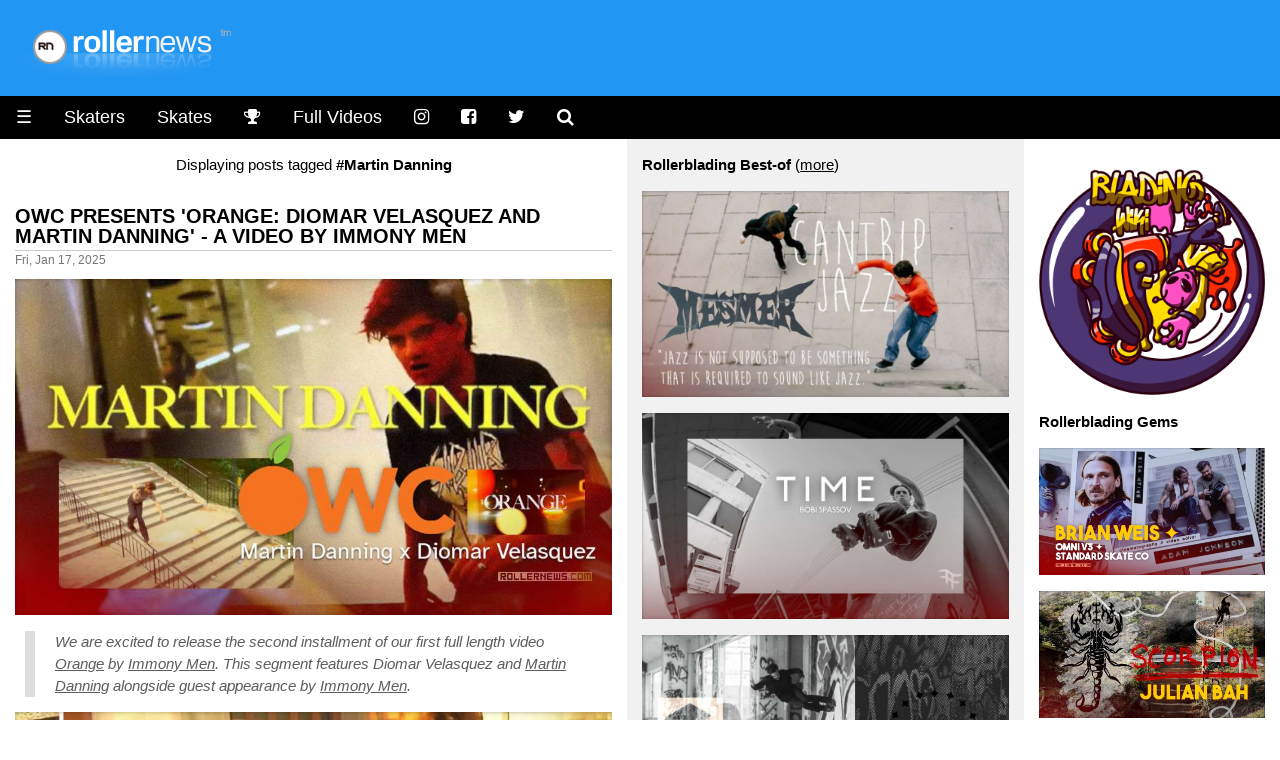

--- FILE ---
content_type: text/html
request_url: https://www.rollernews.com/tags/martin-danning/
body_size: 11147
content:
<!DOCTYPE html>

<html class="no-js" lang="en-US" prefix="og: http://ogp.me/ns# fb: http://ogp.me/ns/fb#">

<head>
	<meta charset="utf-8">

	<meta name="viewport" content="width=device-width, initial-scale=1.0">
<meta name="HandheldFriendly" content="True">
<meta name="robots" content="index,follow">

<link rel="shortcut icon" href="/favicon.ico" type="image/x-icon" />                                                                                       
<link rel="apple-touch-icon" href="/apple-touch-icon.png" />  



<meta name="keywords" content="roller, rollerblade, rollerblading, skate, skater, skating, extreme, stunt, freestyle, urban, inline, video">


<meta property="og:type" content="article"/>

<meta property="og:title" content="Martin Danning - rollernews.com"/>
<meta property="og:site_name" content="Rollernews.com – your online source for Rollerblading Media"/>
<meta property="og:image" content="https://www.rollernews.com/img/2017/01/default-image.jpg" />
<meta property="og:image:type" content="image/jpeg" />
<meta property="og:url" content="https://www.rollernews.com/tags/martin-danning/">
<meta property="og:locale" content="en_US">
<meta property="article:published_time" content="2025-01-17"/>
<meta property="article:modified_time" content="2025-01-17"/>



<meta property="article:tag" content="roller">
<meta property="article:tag" content="roller news">
<meta property="article:tag" content="rollerblade">
<meta property="article:tag" content="rollerblading">
<meta property="article:tag" content="rollerskate">
<meta property="article:tag" content="rollerskating">
<meta property="article:tag" content="skate">
<meta property="article:tag" content="skater">
<meta property="article:tag" content="skating">
<meta property="article:tag" content="extreme">
<meta property="article:tag" content="inline">
<meta property="article:tag" content="stunt">
<meta property="article:tag" content="urban">


<meta name="twitter:card" content="summary_large_image">
<meta name="twitter:site" content="@rollernews">
<meta name="twitter:title" content="Martin Danning - rollernews.com">
<meta name="twitter:creator" content="@rollernews">

<meta name="twitter:image:src" content="https://www.rollernews.com/img/2017/01/default-image.jpg">
<meta name="twitter:domain" content="rollernews.com">


	<base href="https://www.rollernews.com/">
	<title>#Martin Danning - Rollernews.com</title>
	<link rel="canonical" href="https://www.rollernews.com/tags/martin-danning/">
	<link href="/tags/martin-danning/index.xml" rel="alternate" type="application/rss+xml" title="Rollernews.com - your online source for Rollerblading Media" />

	<link rel="stylesheet" href="/css/w3.css">
<link rel="stylesheet" href="/css/rn.css">
<link rel="stylesheet" href="/css/font-awesome.min.css">
<link rel="stylesheet" href="/css/magnific-popup.css">
<script async src="https://pagead2.googlesyndication.com/pagead/js/adsbygoogle.js?client=ca-pub-4946068800885641"
     crossorigin="anonymous"></script>


<script type="text/javascript" >
   (function(m,e,t,r,i,k,a){m[i]=m[i]||function(){(m[i].a=m[i].a||[]).push(arguments)};
   m[i].l=1*new Date();
   for (var j = 0; j < document.scripts.length; j++) {if (document.scripts[j].src === r) { return; }}
   k=e.createElement(t),a=e.getElementsByTagName(t)[0],k.async=1,k.src=r,a.parentNode.insertBefore(k,a)})
   (window, document, "script", "https://mc.yandex.ru/metrika/tag.js", "ym");

   ym(95676169, "init", {
        clickmap:true,
        trackLinks:true,
        accurateTrackBounce:true,
        webvisor:true
   });
</script>
<noscript><div><img src="https://mc.yandex.ru/watch/95676169" style="position:absolute; left:-9999px;" alt="" /></div></noscript>



</head>


<body lang="en">

<div class="header w3-blue">
	<a href="https://www.rollernews.com/"><img src="images/logo.png"></a>
</div>

	<ul class="w3-navbar w3-large w3-black w3-left-align">
	<li class="w3-black w3-opennav w3-left">
		<a href="javascript:void(0);" onclick="myFunction()">&#9776;</a>
	</li>
	<li class="w3-hide-small"><a href="/skaters/">Skaters</a></li>
	<li class="w3-hide-small"><a href="/tags/skates/">Skates</a></li>
	<li class="w3-hide-small"><a href="/contests/" title="Instagram"><i class="fa fa-trophy"></i></a></li>
	<li class="w3-hide-small"><a href="/tags/full-videos/">Full Videos</a></li>
	<li class="w3-hide-small"><a href="https://www.instagram.com/rollernewsgram/" title="Instagram"><i class="fa fa-instagram"></i></a></li>
	<li class="w3-hide-small"><a href="https://www.facebook.com/rollernews" title="Facebook"><i class="fa fa-facebook-square"></i></a></li>
	<li class="w3-hide-small"><a href="https://twitter.com/rollernews" title="Twitter"><i class="fa fa-twitter"></i></a></li>
	<li class="w3-hide-small"><a href="#" onclick="document.getElementById('id01').style.display='block'" title="Search"><i class="fa fa-search" aria-hidden="true"></i></a></li>


<div id="id01" class="w3-modal">
	<div class="w3-modal-content w3-card-4">
		<header class="w3-container w3-teal"> 
			<span onclick="document.getElementById('id01').style.display='none'" 
		          class="w3-button w3-display-topright">&times;</span>
	        </header>

		<div class="w3-container">

			<p><iframe src="https://duckduckgo.com/search.html?width=300&duck=yes&site=rollernews.com&prefill=Search Rollernews.com&focus=yes" style="overflow:hidden;margin:0;padding:0;width:433px;height:60px;" frameborder="0"></iframe></p>
		</div>

		<footer class="w3-container w3-black">
			<p style="text-align: right;"><small>Powered by <a href="https://duckduckgo.com/">Duckduckgo.</a></small></p>
	        </footer>
	</div>
</div>

<script>
	
	var modal = document.getElementById('id01');
	
	window.onclick = function(event) {
		if (event.target == modal) {
			modal.style.display = "none";
					      }
						}
</script>

</ul>

<div id="demo" class="w3-hide">
	<ul class="w3-navbar w3-left-align w3-large w3-black">
	  <li class="w3-hide-medium w3-hide-large"><a href="/skaters/">Skaters</a></li>
	  <li class="w3-hide-medium w3-hide-large"><a href="/tags/skates/">Skates</a></li>
	  <li class="w3-hide-medium w3-hide-large"><a href="/tags/full-videos/">Full Videos</a></li>
		<li><a href="/tags/product-releases/">Product Releases</a></li>
		<li><a href="/tags/vod/">VOD</a></li>
		<li><a href="/tags/photos/">Photos</a></li>
		<li><a href="/tags/contests/">Contests</a></li>
		<li><a href="/tags/interviews/">Interviews</a></li>
  	<li class="w3-hide-small"><a href="/send-a-news/">Send a news</a></li>
		<li class="w3-hide-medium w3-hide-large"><a href="/send-a-news/">Send a news</a></li>
		<li class="w3-hide-medium w3-hide-large"><a href="/social-media/">Social Media</a></li>
		<li><a href="/about/">Contact / About</a></li>
	</ul>
</div>


<div class="w3-row">

	<div class="col-news w3-container ">

<center>Displaying posts tagged <strong>#Martin Danning</strong></center>



		
					

		<h4><a href="https://www.rollernews.com/2025/01/17/orange-diomar-velasquez-and-martin-danning/" rel="bookmark">OWC presents &#39;Orange: Diomar Velasquez and Martin Danning&#39; - A video by Immony Men</a></h4>
		<div class="meta">Fri, Jan 17, 2025</div>
	
		<div class="entry">
		<div><img src="https://www.rollernews.com/img/2025/01/2025-01-17-orange-diomar-velasquez-and-martin-danning-942483536.jpg" alt="OWC presents &#39;Orange: Diomar Velasquez and Martin Danning&#39; - A video by Immony Men" title="OWC presents &#39;Orange: Diomar Velasquez and Martin Danning&#39; - A video by Immony Men" /></div>
<blockquote>
<p><em>We are excited to release the second installment of our first full length video <a href="/tags/orange-owc">Orange</a> by <a href="/tags/immony-men">Immony Men</a>. This segment features Diomar Velasquez and <a href="/tags/martin-danning">Martin Danning</a> alongside guest appearance by <a href="/tags/immony-men">Immony Men</a>.</em></p></blockquote>
<div><a class="video" href="https://www.youtube.com/watch?v=idZFAE03ZwY" target="_blank" rel="nofollow"><img src="https://www.rollernews.com/img/2025/01/2025-01-17-orange-diomar-velasquez-and-martin-danning-942483536-play.jpg" alt="OWC presents &#39;Orange: Diomar Velasquez and Martin Danning&#39; - A video by Immony Men" title="OWC presents &#39;Orange: Diomar Velasquez and Martin Danning&#39; - A video by Immony Men" /></a></div>
<p><a href="/tags/orange-owc">Orange</a> by <a href="/tags/orange-wheel-company">Orange Wheel Company</a> (OWC) - <strong>More Sections:</strong>
<a href="/2025/01/12/owc-presents-orange-geoff-phillip-and-tad-tregeagle/">Geoff Phillip and Tad Tregeagle</a> |
<a href="/2025/01/17/orange-diomar-velasquez-and-martin-danning/">Diomar Velasquez and Martin Danning</a>. <em>More to come soon.</em></p>

		</div>

		<div class="w3-center w3-padding-16">

    Follow RN on <span class="w3-tag w3-round w3-green"><i class="fa fa-whatsapp"></i> <a href="https://whatsapp.com/channel/0029VaDjvMYBA1ev0xyEpQ3H" title="Rollernews on Whatsapp" target="_blank" rel="nofollow">Whatsapp</a></span> <span class="w3-tag w3-round w3-red"><i class="fa fa-instagram"></i> <a href="https://www.instagram.com/rollernewsgram/" title="Rollernews Instagram" target="_blank" rel="nofollow">Instagram</a></span> &

    share on <span class="w3-tag w3-indigo w3-round"><i class="fa fa-facebook-square"></i> <a href="http://www.facebook.com/sharer.php?u=https%3a%2f%2fwww.rollernews.com%2f2025%2f01%2f17%2forange-diomar-velasquez-and-martin-danning%2f" title="Facebook" target="_blank" rel="nofollow">Facebook</a></span>

    <span class="w3-tag w3-blue w3-round"><i class="fa fa-twitter"></i> <a href="http://twitter.com/intent/tweet?url=https%3a%2f%2fwww.rollernews.com%2f2025%2f01%2f17%2forange-diomar-velasquez-and-martin-danning%2f&via=rollernews&text=OWC%20presents%20%27Orange%3a%20Diomar%20Velasquez%20and%20Martin%20Danning%27%20-%20A%20video%20by%20Immony%20Men" title="Twitter" target="_blank" rel="nofollow">Twitter</a></span>

    </div>

		<div class="postmetadata w3-center w3-text-gray ">
			
				<span class="w3-hover-text-black"><i class="fa fa-tag" aria-hidden="true"></i> <a href="https://www.rollernews.com//tags/orange-wheel-company">Orange Wheel Company</a></span>
			
				<span class="w3-hover-text-black"><i class="fa fa-tag" aria-hidden="true"></i> <a href="https://www.rollernews.com//tags/orange-owc">Orange OWC</a></span>
			
				<span class="w3-hover-text-black"><i class="fa fa-tag" aria-hidden="true"></i> <a href="https://www.rollernews.com//tags/martin-danning">Martin Danning</a></span>
			
				<span class="w3-hover-text-black"><i class="fa fa-tag" aria-hidden="true"></i> <a href="https://www.rollernews.com//tags/immony-men">Immony Men</a></span>
			
				<span class="w3-hover-text-black"><i class="fa fa-tag" aria-hidden="true"></i> <a href="https://www.rollernews.com//tags/best-of">Best-of</a></span>
			

			<div class="w3-center w3-text-gray w3-hover-text-black"><i class="fa fa-link" aria-hidden="true"></i>
 <a href="https://www.rollernews.com/2025/01/17/orange-diomar-velasquez-and-martin-danning/" title="OWC presents &#39;Orange: Diomar Velasquez and Martin Danning&#39; - A video by Immony Men">Permanent link to this post</a>.</div>
		</div>


		
					

		<h4><a href="https://www.rollernews.com/2025/01/07/owc-orange-trailer/" rel="bookmark">&#39;Orange&#39; - Trailer | Orange Wheel Company - with Mathieu Ledoux, Martin Danning, Geoff Phillip &amp; more</a></h4>
		<div class="meta">Thu, Jan 2, 2025</div>
	
		<div class="entry">
		<div><img src="https://www.rollernews.com/img/2025/01/2025-01-07-owc-orange-trailer-436814924.jpg" alt="&#39;Orange&#39; - Trailer | Orange Wheel Company - with Mathieu Ledoux, Martin Danning, Geoff Phillip &amp; more" title="&#39;Orange&#39; - Trailer | Orange Wheel Company - with Mathieu Ledoux, Martin Danning, Geoff Phillip &amp; more" /></div>
<blockquote>
<p><em>We are excited to release our first full length video “Orange” by <a href="/tags/immony-men">Immony Men</a> on January 10th, 2025. <strong>Starring:</strong>
<a href="/tags/geoff-phillip">Geoff Phillip</a>,
<a href="/tags/tad-tregeagle">Tad Tregeagle</a>,
Diomar Velasquez,
<a href="/tags/martin-danning">Martin Danning</a>,
<a href="/tags/mathieu-ledoux">Mathieu Ledoux</a> &amp;
<a href="/tags/charles-nantel">Charles Nantel</a>.</em></p></blockquote>
<div><a class="video" href="https://www.youtube.com/watch?v=0E-UKr52Cs4" target="_blank" rel="nofollow"><img src="https://www.rollernews.com/img/2025/01/2025-01-07-owc-orange-trailer-436814924-play.jpg" alt="&#39;Orange&#39; - Trailer | Orange Wheel Company - with Mathieu Ledoux, Martin Danning, Geoff Phillip &amp; more" title="&#39;Orange&#39; - Trailer | Orange Wheel Company - with Mathieu Ledoux, Martin Danning, Geoff Phillip &amp; more" /></a></div>

		</div>

		<div class="w3-center w3-padding-16">

    Follow RN on <span class="w3-tag w3-round w3-green"><i class="fa fa-whatsapp"></i> <a href="https://whatsapp.com/channel/0029VaDjvMYBA1ev0xyEpQ3H" title="Rollernews on Whatsapp" target="_blank" rel="nofollow">Whatsapp</a></span> <span class="w3-tag w3-round w3-red"><i class="fa fa-instagram"></i> <a href="https://www.instagram.com/rollernewsgram/" title="Rollernews Instagram" target="_blank" rel="nofollow">Instagram</a></span> &

    share on <span class="w3-tag w3-indigo w3-round"><i class="fa fa-facebook-square"></i> <a href="http://www.facebook.com/sharer.php?u=https%3a%2f%2fwww.rollernews.com%2f2025%2f01%2f07%2fowc-orange-trailer%2f" title="Facebook" target="_blank" rel="nofollow">Facebook</a></span>

    <span class="w3-tag w3-blue w3-round"><i class="fa fa-twitter"></i> <a href="http://twitter.com/intent/tweet?url=https%3a%2f%2fwww.rollernews.com%2f2025%2f01%2f07%2fowc-orange-trailer%2f&via=rollernews&text=%27Orange%27%20-%20Trailer%20%7c%20Orange%20Wheel%20Company%20-%20with%20Mathieu%20Ledoux%2c%20Martin%20Danning%2c%20Geoff%20Phillip%20%26%20more" title="Twitter" target="_blank" rel="nofollow">Twitter</a></span>

    </div>

		<div class="postmetadata w3-center w3-text-gray ">
			
				<span class="w3-hover-text-black"><i class="fa fa-tag" aria-hidden="true"></i> <a href="https://www.rollernews.com//tags/orange-wheel-company">Orange Wheel Company</a></span>
			
				<span class="w3-hover-text-black"><i class="fa fa-tag" aria-hidden="true"></i> <a href="https://www.rollernews.com//tags/orange-owc">Orange OWC</a></span>
			
				<span class="w3-hover-text-black"><i class="fa fa-tag" aria-hidden="true"></i> <a href="https://www.rollernews.com//tags/immony-men">Immony Men</a></span>
			
				<span class="w3-hover-text-black"><i class="fa fa-tag" aria-hidden="true"></i> <a href="https://www.rollernews.com//tags/mathieu-ledoux">Mathieu Ledoux</a></span>
			
				<span class="w3-hover-text-black"><i class="fa fa-tag" aria-hidden="true"></i> <a href="https://www.rollernews.com//tags/geoff-phillip">Geoff Phillip</a></span>
			
				<span class="w3-hover-text-black"><i class="fa fa-tag" aria-hidden="true"></i> <a href="https://www.rollernews.com//tags/charles-nantel">Charles Nantel</a></span>
			
				<span class="w3-hover-text-black"><i class="fa fa-tag" aria-hidden="true"></i> <a href="https://www.rollernews.com//tags/tad-tregeagle">Tad Tregeagle</a></span>
			
				<span class="w3-hover-text-black"><i class="fa fa-tag" aria-hidden="true"></i> <a href="https://www.rollernews.com//tags/martin-danning">Martin Danning</a></span>
			

			<div class="w3-center w3-text-gray w3-hover-text-black"><i class="fa fa-link" aria-hidden="true"></i>
 <a href="https://www.rollernews.com/2025/01/07/owc-orange-trailer/" title="&#39;Orange&#39; - Trailer | Orange Wheel Company - with Mathieu Ledoux, Martin Danning, Geoff Phillip &amp; more">Permanent link to this post</a>.</div>
		</div>


		
					

		<h4><a href="https://www.rollernews.com/2024/10/07/oslo-23/" rel="bookmark">Burza Torden - Oslo 23</a></h4>
		<div class="meta">Mon, Oct 7, 2024</div>
	
		<div class="entry">
		<div><img src="https://www.rollernews.com/img/2024/10/2024-10-07-oslo-23-447729105.jpg" alt="Burza Torden - Oslo 23" title="Burza Torden - Oslo 23" /></div>
<blockquote>
<p><em><a href="/tags/burza-torden">Burza Torden</a> - <a href="/tags/oslo">Oslo</a> (<a href="/tags/norway">Norway</a>) - 2023.</em></p></blockquote>
<div><a class="video" href="https://www.youtube.com/watch?v=H5KDFw2wifY" target="_blank" rel="nofollow"><img src="https://www.rollernews.com/img/2024/10/2024-10-07-oslo-23-447729105-play.jpg" alt="Burza Torden - Oslo 23" title="Burza Torden - Oslo 23" /></a></div>

		</div>

		<div class="w3-center w3-padding-16">

    Follow RN on <span class="w3-tag w3-round w3-green"><i class="fa fa-whatsapp"></i> <a href="https://whatsapp.com/channel/0029VaDjvMYBA1ev0xyEpQ3H" title="Rollernews on Whatsapp" target="_blank" rel="nofollow">Whatsapp</a></span> <span class="w3-tag w3-round w3-red"><i class="fa fa-instagram"></i> <a href="https://www.instagram.com/rollernewsgram/" title="Rollernews Instagram" target="_blank" rel="nofollow">Instagram</a></span> &

    share on <span class="w3-tag w3-indigo w3-round"><i class="fa fa-facebook-square"></i> <a href="http://www.facebook.com/sharer.php?u=https%3a%2f%2fwww.rollernews.com%2f2024%2f10%2f07%2foslo-23%2f" title="Facebook" target="_blank" rel="nofollow">Facebook</a></span>

    <span class="w3-tag w3-blue w3-round"><i class="fa fa-twitter"></i> <a href="http://twitter.com/intent/tweet?url=https%3a%2f%2fwww.rollernews.com%2f2024%2f10%2f07%2foslo-23%2f&via=rollernews&text=Burza%20Torden%20-%20Oslo%2023" title="Twitter" target="_blank" rel="nofollow">Twitter</a></span>

    </div>

		<div class="postmetadata w3-center w3-text-gray ">
			
				<span class="w3-hover-text-black"><i class="fa fa-tag" aria-hidden="true"></i> <a href="https://www.rollernews.com//tags/burza-torden">Burza Torden</a></span>
			
				<span class="w3-hover-text-black"><i class="fa fa-tag" aria-hidden="true"></i> <a href="https://www.rollernews.com//tags/oslo">Oslo</a></span>
			
				<span class="w3-hover-text-black"><i class="fa fa-tag" aria-hidden="true"></i> <a href="https://www.rollernews.com//tags/norway">Norway</a></span>
			
				<span class="w3-hover-text-black"><i class="fa fa-tag" aria-hidden="true"></i> <a href="https://www.rollernews.com//tags/martin-danning">Martin Danning</a></span>
			

			<div class="w3-center w3-text-gray w3-hover-text-black"><i class="fa fa-link" aria-hidden="true"></i>
 <a href="https://www.rollernews.com/2024/10/07/oslo-23/" title="Burza Torden - Oslo 23">Permanent link to this post</a>.</div>
		</div>


		
					

		<h4><a href="https://www.rollernews.com/2024/06/02/mesmer-portugal/" rel="bookmark">Mesmer Portugal (2024) - Edit by Marc Moreno</a></h4>
		<div class="meta">Sun, Jun 2, 2024</div>
	
		<div class="entry">
		<div><img src="https://www.rollernews.com/img/2024/06/2024-06-02-mesmer-portugal-407363036.jpg" alt="Mesmer Portugal (2024) - Edit by Marc Moreno" title="Mesmer Portugal (2024) - Edit by Marc Moreno" /></div>
<blockquote>
<p><em><strong>Featuring:</strong>
<a href="/tags/amber-rivera">Amber Rivera</a>,
<a href="/tags/billy-oneill">Billy O&rsquo;Neill</a>,
<a href="/tags/dominic-bruce">Dominic Bruce</a>,
<a href="/tags/gabriel-adriani">Gabriel Adriani</a>,
<a href="/tags/john-bolino">John Bolino</a>,
<a href="/tags/julia-komenda">Julia Komenda</a>,
<a href="/tags/levi-van-rijn">Levi van Rijn</a>,
<a href="/tags/martin-danning">Martin Danning</a> &amp;
<a href="/tags/marc-moreno">Marc Moreno</a>.</em></p></blockquote>
<div><a class="video" href="https://www.youtube.com/watch?v=DfoCcHaUMsk" target="_blank" rel="nofollow"><img src="https://www.rollernews.com/img/2024/06/2024-06-02-mesmer-portugal-407363036-play.jpg" alt="Mesmer Portugal (2024) - Edit by Marc Moreno" title="Mesmer Portugal (2024) - Edit by Marc Moreno" /></a></div>
<blockquote>
<p><em>Filmed by Marc Moreno, Martin Danning and <a href="/tags/buttertv">JP</a>. Photography by David Montes Aldea. Edited by Marc Moreno.</em></p></blockquote>

		</div>

		<div class="w3-center w3-padding-16">

    Follow RN on <span class="w3-tag w3-round w3-green"><i class="fa fa-whatsapp"></i> <a href="https://whatsapp.com/channel/0029VaDjvMYBA1ev0xyEpQ3H" title="Rollernews on Whatsapp" target="_blank" rel="nofollow">Whatsapp</a></span> <span class="w3-tag w3-round w3-red"><i class="fa fa-instagram"></i> <a href="https://www.instagram.com/rollernewsgram/" title="Rollernews Instagram" target="_blank" rel="nofollow">Instagram</a></span> &

    share on <span class="w3-tag w3-indigo w3-round"><i class="fa fa-facebook-square"></i> <a href="http://www.facebook.com/sharer.php?u=https%3a%2f%2fwww.rollernews.com%2f2024%2f06%2f02%2fmesmer-portugal%2f" title="Facebook" target="_blank" rel="nofollow">Facebook</a></span>

    <span class="w3-tag w3-blue w3-round"><i class="fa fa-twitter"></i> <a href="http://twitter.com/intent/tweet?url=https%3a%2f%2fwww.rollernews.com%2f2024%2f06%2f02%2fmesmer-portugal%2f&via=rollernews&text=Mesmer%20Portugal%20%282024%29%20-%20Edit%20by%20Marc%20Moreno" title="Twitter" target="_blank" rel="nofollow">Twitter</a></span>

    </div>

		<div class="postmetadata w3-center w3-text-gray ">
			
				<span class="w3-hover-text-black"><i class="fa fa-tag" aria-hidden="true"></i> <a href="https://www.rollernews.com//tags/mesmer">Mesmer</a></span>
			
				<span class="w3-hover-text-black"><i class="fa fa-tag" aria-hidden="true"></i> <a href="https://www.rollernews.com//tags/portugal">Portugal</a></span>
			
				<span class="w3-hover-text-black"><i class="fa fa-tag" aria-hidden="true"></i> <a href="https://www.rollernews.com//tags/marc-moreno">Marc Moreno</a></span>
			
				<span class="w3-hover-text-black"><i class="fa fa-tag" aria-hidden="true"></i> <a href="https://www.rollernews.com//tags/amber-rivera">Amber Rivera</a></span>
			
				<span class="w3-hover-text-black"><i class="fa fa-tag" aria-hidden="true"></i> <a href="https://www.rollernews.com//tags/levi-van-rijn">Levi van Rijn</a></span>
			
				<span class="w3-hover-text-black"><i class="fa fa-tag" aria-hidden="true"></i> <a href="https://www.rollernews.com//tags/john-bolino">John Bolino</a></span>
			
				<span class="w3-hover-text-black"><i class="fa fa-tag" aria-hidden="true"></i> <a href="https://www.rollernews.com//tags/julia-komenda">Julia Komenda</a></span>
			
				<span class="w3-hover-text-black"><i class="fa fa-tag" aria-hidden="true"></i> <a href="https://www.rollernews.com//tags/martin-danning">Martin Danning</a></span>
			
				<span class="w3-hover-text-black"><i class="fa fa-tag" aria-hidden="true"></i> <a href="https://www.rollernews.com//tags/best-of">Best-of</a></span>
			

			<div class="w3-center w3-text-gray w3-hover-text-black"><i class="fa fa-link" aria-hidden="true"></i>
 <a href="https://www.rollernews.com/2024/06/02/mesmer-portugal/" title="Mesmer Portugal (2024) - Edit by Marc Moreno">Permanent link to this post</a>.</div>
		</div>


		
					

		<h4><a href="https://www.rollernews.com/2023/12/29/in-time-martin-danning/" rel="bookmark">Martin Danning - In Time - Mesmer Skate Brand - Edit by Marc Moreno</a></h4>
		<div class="meta">Fri, Dec 29, 2023</div>
	
		<div class="entry">
		<div><img src="https://www.rollernews.com/img/2023/12/2023-12-29-in-time-martin-danning-570250755.jpg" alt="Martin Danning - In Time - Mesmer Skate Brand - Edit by Marc Moreno" title="Martin Danning - In Time - Mesmer Skate Brand - Edit by Marc Moreno" /></div>
<blockquote>
<p><em><a href="/tags/martin-danning">Martin Danning</a> - In Time - <a href="/tags/mesmer">Mesmer Skate Brand</a> - Edit by <a href="/tags/marc-moreno">Marc Moreno</a>.</em> <small>Photography by Bea Conde-Corbal.</small></p></blockquote>
<div><a class="video" href="https://www.youtube.com/watch?v=ZM6_u8rWYxY" target="_blank" rel="nofollow"><img src="https://www.rollernews.com/img/2023/12/2023-12-29-in-time-martin-danning-570250755-play.jpg" alt="Martin Danning - In Time - Mesmer Skate Brand - Edit by Marc Moreno" title="Martin Danning - In Time - Mesmer Skate Brand - Edit by Marc Moreno" /></a></div>

		</div>

		<div class="w3-center w3-padding-16">

    Follow RN on <span class="w3-tag w3-round w3-green"><i class="fa fa-whatsapp"></i> <a href="https://whatsapp.com/channel/0029VaDjvMYBA1ev0xyEpQ3H" title="Rollernews on Whatsapp" target="_blank" rel="nofollow">Whatsapp</a></span> <span class="w3-tag w3-round w3-red"><i class="fa fa-instagram"></i> <a href="https://www.instagram.com/rollernewsgram/" title="Rollernews Instagram" target="_blank" rel="nofollow">Instagram</a></span> &

    share on <span class="w3-tag w3-indigo w3-round"><i class="fa fa-facebook-square"></i> <a href="http://www.facebook.com/sharer.php?u=https%3a%2f%2fwww.rollernews.com%2f2023%2f12%2f29%2fin-time-martin-danning%2f" title="Facebook" target="_blank" rel="nofollow">Facebook</a></span>

    <span class="w3-tag w3-blue w3-round"><i class="fa fa-twitter"></i> <a href="http://twitter.com/intent/tweet?url=https%3a%2f%2fwww.rollernews.com%2f2023%2f12%2f29%2fin-time-martin-danning%2f&via=rollernews&text=Martin%20Danning%20-%20In%20Time%20-%20Mesmer%20Skate%20Brand%20-%20Edit%20by%20Marc%20Moreno" title="Twitter" target="_blank" rel="nofollow">Twitter</a></span>

    </div>

		<div class="postmetadata w3-center w3-text-gray ">
			
				<span class="w3-hover-text-black"><i class="fa fa-tag" aria-hidden="true"></i> <a href="https://www.rollernews.com//tags/martin-danning">Martin Danning</a></span>
			
				<span class="w3-hover-text-black"><i class="fa fa-tag" aria-hidden="true"></i> <a href="https://www.rollernews.com//tags/mesmer">Mesmer</a></span>
			
				<span class="w3-hover-text-black"><i class="fa fa-tag" aria-hidden="true"></i> <a href="https://www.rollernews.com//tags/marc-moreno">Marc Moreno</a></span>
			
				<span class="w3-hover-text-black"><i class="fa fa-tag" aria-hidden="true"></i> <a href="https://www.rollernews.com//tags/best-of">Best-of</a></span>
			

			<div class="w3-center w3-text-gray w3-hover-text-black"><i class="fa fa-link" aria-hidden="true"></i>
 <a href="https://www.rollernews.com/2023/12/29/in-time-martin-danning/" title="Martin Danning - In Time - Mesmer Skate Brand - Edit by Marc Moreno">Permanent link to this post</a>.</div>
		</div>


		
					

		<h4><a href="https://www.rollernews.com/2023/06/09/martin-danning-spring-minute/" rel="bookmark">Martin Danning - Spring Minute (2023) - Mesmer Edit</a></h4>
		<div class="meta">Fri, Jun 9, 2023</div>
	
		<div class="entry">
		<div><img src="https://www.rollernews.com/img/2023/06/2023-06-09-martin-danning-spring-minute-816929899.jpg" alt="Martin Danning - Spring Minute (2023) - Mesmer Edit" title="Martin Danning - Spring Minute (2023) - Mesmer Edit" /></div>
<blockquote>
<p><em><a href="/tags/martin-danning">Martin Danning</a> - Spring Minute (2023) - <a href="/tags/mesmer">Mesmer</a> Edit.</em></p></blockquote>
<div><a class="video" href="https://www.youtube.com/watch?v=5i6Wg_LOdN4" target="_blank" rel="nofollow"><img src="https://www.rollernews.com/img/2023/06/2023-06-09-martin-danning-spring-minute-816929899-play.jpg" alt="Martin Danning - Spring Minute (2023) - Mesmer Edit" title="Martin Danning - Spring Minute (2023) - Mesmer Edit" /></a></div>
<p><strong>Previously:</strong> <a href="/2022/11/16/matka-boza-full-video/">Burza Torden - Matka Boza (Poland, 2022) - Full Video</a> <small><strong>with Martin Danning</strong>, Levi Van Rijn, Seba Dzbik &amp; Friends</small> | <a href="/2023/03/27/mesmer-xxx/"><strong>Mesmer XXX</strong> (2023) by Marc Moreno</a>.</p>

		</div>

		<div class="w3-center w3-padding-16">

    Follow RN on <span class="w3-tag w3-round w3-green"><i class="fa fa-whatsapp"></i> <a href="https://whatsapp.com/channel/0029VaDjvMYBA1ev0xyEpQ3H" title="Rollernews on Whatsapp" target="_blank" rel="nofollow">Whatsapp</a></span> <span class="w3-tag w3-round w3-red"><i class="fa fa-instagram"></i> <a href="https://www.instagram.com/rollernewsgram/" title="Rollernews Instagram" target="_blank" rel="nofollow">Instagram</a></span> &

    share on <span class="w3-tag w3-indigo w3-round"><i class="fa fa-facebook-square"></i> <a href="http://www.facebook.com/sharer.php?u=https%3a%2f%2fwww.rollernews.com%2f2023%2f06%2f09%2fmartin-danning-spring-minute%2f" title="Facebook" target="_blank" rel="nofollow">Facebook</a></span>

    <span class="w3-tag w3-blue w3-round"><i class="fa fa-twitter"></i> <a href="http://twitter.com/intent/tweet?url=https%3a%2f%2fwww.rollernews.com%2f2023%2f06%2f09%2fmartin-danning-spring-minute%2f&via=rollernews&text=Martin%20Danning%20-%20Spring%20Minute%20%282023%29%20-%20Mesmer%20Edit" title="Twitter" target="_blank" rel="nofollow">Twitter</a></span>

    </div>

		<div class="postmetadata w3-center w3-text-gray ">
			
				<span class="w3-hover-text-black"><i class="fa fa-tag" aria-hidden="true"></i> <a href="https://www.rollernews.com//tags/martin-danning">Martin Danning</a></span>
			
				<span class="w3-hover-text-black"><i class="fa fa-tag" aria-hidden="true"></i> <a href="https://www.rollernews.com//tags/mesmer">Mesmer</a></span>
			

			<div class="w3-center w3-text-gray w3-hover-text-black"><i class="fa fa-link" aria-hidden="true"></i>
 <a href="https://www.rollernews.com/2023/06/09/martin-danning-spring-minute/" title="Martin Danning - Spring Minute (2023) - Mesmer Edit">Permanent link to this post</a>.</div>
		</div>


		
					

		<h4><a href="https://www.rollernews.com/2023/02/19/winter-clash-2023-by-hawke-trackler/" rel="bookmark">Winter Clash 2023 by Hawke Trackler</a></h4>
		<div class="meta">Sun, Feb 19, 2023</div>
	
		<div class="entry">
		<div><img src="https://www.rollernews.com/img/2023/02/2023-02-19-winter-clash-2023-by-hawke-trackler-806184735.jpg" alt="Winter Clash 2023 by Hawke Trackler" title="Winter Clash 2023 by Hawke Trackler" /></div>
<blockquote>
<p><em>Imyta 2003 Paris, Ez Goezy Letter Banners, Amall Forum Raids, <a href="/tags/hawke-trackler">Hawke Trackler</a> Awards. There are things you&rsquo;ll never forget. Luckily, Tonee is still kicking, and here the 2023 opus, <a href="/tags/winterclash">Winterclash</a> edition.</em></p></blockquote>
<div><a class="video" href="https://www.youtube.com/watch?v=XCHjFTWCwIk%3aw" target="_blank" rel="nofollow"><img src="https://www.rollernews.com/img/2023/02/2023-02-19-winter-clash-2023-by-hawke-trackler-806184735-play.jpg" alt="Winter Clash 2023 by Hawke Trackler" title="Winter Clash 2023 by Hawke Trackler" /></a></div>
<blockquote>
<p><em>&ldquo;Took a jump across the pond to document the biggest and longest running rollerblading contest in the world. Enjoy&rdquo;.</em> <strong>- <a href="/tags/hawke-trackler">Hawke Trackler</a>.</strong></p></blockquote>
<div><img src="https://www.rollernews.com/img/2023/02/2023-02-19-winter-clash-2023-by-hawke-trackler-806184735-extra1.jpg" alt="Winter Clash 2023 by Hawke Trackler" title="Winter Clash 2023 by Hawke Trackler" /></div>
<blockquote>
<p><em><strong>Featuring:</strong>
<a href="/tags/joe-atkinson">Joe Atkinson</a>,
<a href="/tags/josh-nielsen">Josh Nielsen</a>,
<a href="/tags/martin-danning">Martin Danning</a>,
<a href="/tags/krystian-zarzeczny">Krystian Zarzeczny</a>,
<a href="/tags/emilia-parejo">Emilia Parejo</a>,
<a href="/tags/jo-zenk">Jo Zenk</a>,
<a href="/tags/bruce-dobbie">Bruce Dobbie</a>,
<a href="/tags/sven-boekhorst">Sven Boekhorst</a>,
<a href="/tags/daniela-salgado">Daniela Salgado</a>,
<a href="/tags/sem-croft">Sem Croft</a>,
<a href="/tags/eugen-enin">Eugen Enin</a>,
<a href="/tags/russell-day">Russell Day</a>,
<a href="/tags/amber-rivera">Amber Rivera</a>,
<a href="/tags/hood-panda">Hood Panda</a>,
<a href="/tags/victor-daum">Victor Daum</a>,
<a href="/tags/yuto-goto">Yuto Goto</a>,
<a href="/tags/robert-spassov">Robert Spassov</a>,
<a href="/tags/fabio-enes">Fabio Enes</a>,
<a href="/tags/zachary-pollak">Zachary Pollak</a>,
<a href="/tags/chihiro-azuma">Chihiro Azuma</a>,
<a href="/tags/julien-cudot">Julien Cudot</a>,
<a href="/tags/billy-oneill">Billy O&rsquo;Neill</a>
<a href="/tags/alex-broskow">Alex Broskow</a>,
<a href="/tags/jaro-frijn">Jaro Frijn</a>,
<a href="/tags/david-sizemore">David Sizemore</a>,
<a href="/tags/montre-livingston">Montre Livingston</a>,
<a href="/tags/brian-aragon">Brian Aragon</a>,
<a href="/tags/john-bolino">John Bolino</a> &amp; more!</em></p></blockquote>
<div><img src="https://www.rollernews.com/img/2023/02/2023-02-19-winter-clash-2023-by-hawke-trackler-806184735-extra2.jpg" alt="Winter Clash 2023 by Hawke Trackler" title="Winter Clash 2023 by Hawke Trackler" /></div>
<p><strong>Winterclash 2023:</strong> <a href="/2023/02/12/winterclash-2023-full-results/">Full Results</a> | <a href="/tags/winterclash-2023">More Media</a>.</p>
<div><img src="https://www.rollernews.com/img/2023/02/2023-02-19-winter-clash-2023-by-hawke-trackler-806184735-extra.jpg" alt="Winter Clash 2023 by Hawke Trackler" title="Winter Clash 2023 by Hawke Trackler" /></div>

		</div>

		<div class="w3-center w3-padding-16">

    Follow RN on <span class="w3-tag w3-round w3-green"><i class="fa fa-whatsapp"></i> <a href="https://whatsapp.com/channel/0029VaDjvMYBA1ev0xyEpQ3H" title="Rollernews on Whatsapp" target="_blank" rel="nofollow">Whatsapp</a></span> <span class="w3-tag w3-round w3-red"><i class="fa fa-instagram"></i> <a href="https://www.instagram.com/rollernewsgram/" title="Rollernews Instagram" target="_blank" rel="nofollow">Instagram</a></span> &

    share on <span class="w3-tag w3-indigo w3-round"><i class="fa fa-facebook-square"></i> <a href="http://www.facebook.com/sharer.php?u=https%3a%2f%2fwww.rollernews.com%2f2023%2f02%2f19%2fwinter-clash-2023-by-hawke-trackler%2f" title="Facebook" target="_blank" rel="nofollow">Facebook</a></span>

    <span class="w3-tag w3-blue w3-round"><i class="fa fa-twitter"></i> <a href="http://twitter.com/intent/tweet?url=https%3a%2f%2fwww.rollernews.com%2f2023%2f02%2f19%2fwinter-clash-2023-by-hawke-trackler%2f&via=rollernews&text=Winter%20Clash%202023%20by%20Hawke%20Trackler" title="Twitter" target="_blank" rel="nofollow">Twitter</a></span>

    </div>

		<div class="postmetadata w3-center w3-text-gray ">
			
				<span class="w3-hover-text-black"><i class="fa fa-tag" aria-hidden="true"></i> <a href="https://www.rollernews.com//tags/winterclash">Winterclash</a></span>
			
				<span class="w3-hover-text-black"><i class="fa fa-tag" aria-hidden="true"></i> <a href="https://www.rollernews.com//tags/winterclash-2023">Winterclash 2023</a></span>
			
				<span class="w3-hover-text-black"><i class="fa fa-tag" aria-hidden="true"></i> <a href="https://www.rollernews.com//tags/hawke-trackler">Hawke Trackler</a></span>
			
				<span class="w3-hover-text-black"><i class="fa fa-tag" aria-hidden="true"></i> <a href="https://www.rollernews.com//tags/joe-atkinson">Joe Atkinson</a></span>
			
				<span class="w3-hover-text-black"><i class="fa fa-tag" aria-hidden="true"></i> <a href="https://www.rollernews.com//tags/josh-nielsen">Josh Nielsen</a></span>
			
				<span class="w3-hover-text-black"><i class="fa fa-tag" aria-hidden="true"></i> <a href="https://www.rollernews.com//tags/martin-danning">Martin Danning</a></span>
			
				<span class="w3-hover-text-black"><i class="fa fa-tag" aria-hidden="true"></i> <a href="https://www.rollernews.com//tags/krystian-zarzeczny">Krystian Zarzeczny</a></span>
			
				<span class="w3-hover-text-black"><i class="fa fa-tag" aria-hidden="true"></i> <a href="https://www.rollernews.com//tags/emilia-parejo">Emilia Parejo</a></span>
			
				<span class="w3-hover-text-black"><i class="fa fa-tag" aria-hidden="true"></i> <a href="https://www.rollernews.com//tags/jo-zenk">Jo Zenk</a></span>
			
				<span class="w3-hover-text-black"><i class="fa fa-tag" aria-hidden="true"></i> <a href="https://www.rollernews.com//tags/sven-boekhorst">Sven Boekhorst</a></span>
			
				<span class="w3-hover-text-black"><i class="fa fa-tag" aria-hidden="true"></i> <a href="https://www.rollernews.com//tags/daniela-salgado">Daniela Salgado</a></span>
			
				<span class="w3-hover-text-black"><i class="fa fa-tag" aria-hidden="true"></i> <a href="https://www.rollernews.com//tags/sem-croft">Sem Croft</a></span>
			
				<span class="w3-hover-text-black"><i class="fa fa-tag" aria-hidden="true"></i> <a href="https://www.rollernews.com//tags/eugen-enin">Eugen Enin</a></span>
			
				<span class="w3-hover-text-black"><i class="fa fa-tag" aria-hidden="true"></i> <a href="https://www.rollernews.com//tags/russell-day">Russell Day</a></span>
			
				<span class="w3-hover-text-black"><i class="fa fa-tag" aria-hidden="true"></i> <a href="https://www.rollernews.com//tags/amber-rivera">Amber Rivera</a></span>
			
				<span class="w3-hover-text-black"><i class="fa fa-tag" aria-hidden="true"></i> <a href="https://www.rollernews.com//tags/hood-panda">Hood Panda</a></span>
			
				<span class="w3-hover-text-black"><i class="fa fa-tag" aria-hidden="true"></i> <a href="https://www.rollernews.com//tags/matt-lyon">Matt Lyon</a></span>
			
				<span class="w3-hover-text-black"><i class="fa fa-tag" aria-hidden="true"></i> <a href="https://www.rollernews.com//tags/victor-daum">Victor Daum</a></span>
			
				<span class="w3-hover-text-black"><i class="fa fa-tag" aria-hidden="true"></i> <a href="https://www.rollernews.com//tags/yuto-goto">Yuto Goto</a></span>
			
				<span class="w3-hover-text-black"><i class="fa fa-tag" aria-hidden="true"></i> <a href="https://www.rollernews.com//tags/robert-spassov">Robert Spassov</a></span>
			
				<span class="w3-hover-text-black"><i class="fa fa-tag" aria-hidden="true"></i> <a href="https://www.rollernews.com//tags/fabio-enes">Fabio Enes</a></span>
			
				<span class="w3-hover-text-black"><i class="fa fa-tag" aria-hidden="true"></i> <a href="https://www.rollernews.com//tags/zachary-pollak">Zachary Pollak</a></span>
			
				<span class="w3-hover-text-black"><i class="fa fa-tag" aria-hidden="true"></i> <a href="https://www.rollernews.com//tags/chihiro-azuma">Chihiro Azuma</a></span>
			
				<span class="w3-hover-text-black"><i class="fa fa-tag" aria-hidden="true"></i> <a href="https://www.rollernews.com//tags/billy-oneill">Billy O&#39;Neill</a></span>
			
				<span class="w3-hover-text-black"><i class="fa fa-tag" aria-hidden="true"></i> <a href="https://www.rollernews.com//tags/alex-broskow">Alex Broskow</a></span>
			
				<span class="w3-hover-text-black"><i class="fa fa-tag" aria-hidden="true"></i> <a href="https://www.rollernews.com//tags/jaro-frijn">Jaro Frijn</a></span>
			
				<span class="w3-hover-text-black"><i class="fa fa-tag" aria-hidden="true"></i> <a href="https://www.rollernews.com//tags/david-sizemore">David Sizemore</a></span>
			
				<span class="w3-hover-text-black"><i class="fa fa-tag" aria-hidden="true"></i> <a href="https://www.rollernews.com//tags/montre-livingston">Montre Livingston</a></span>
			
				<span class="w3-hover-text-black"><i class="fa fa-tag" aria-hidden="true"></i> <a href="https://www.rollernews.com//tags/brian-aragon">Brian Aragon</a></span>
			
				<span class="w3-hover-text-black"><i class="fa fa-tag" aria-hidden="true"></i> <a href="https://www.rollernews.com//tags/john-bolino">John Bolino</a></span>
			

			<div class="w3-center w3-text-gray w3-hover-text-black"><i class="fa fa-link" aria-hidden="true"></i>
 <a href="https://www.rollernews.com/2023/02/19/winter-clash-2023-by-hawke-trackler/" title="Winter Clash 2023 by Hawke Trackler">Permanent link to this post</a>.</div>
		</div>


		
					

		<h4><a href="https://www.rollernews.com/2023/02/16/winterclash-2023-pro-finals-aggressive-inline-skating-contest/" rel="bookmark">Winterclash 2023 - Pro Finals - Edit by Martin Bommeli</a></h4>
		<div class="meta">Thu, Feb 16, 2023</div>
	
		<div class="entry">
		<div><img src="https://www.rollernews.com/img/2023/02/2023-02-16-winterclash-2023-pro-finals-aggressive-inline-skating-contest-421038421.jpg" alt="Winterclash 2023 - Pro Finals - Edit by Martin Bommeli" title="Winterclash 2023 - Pro Finals - Edit by Martin Bommeli" /></div>
<blockquote>
<p><em><strong>Featuring:</strong>
<a href="/tags/david-sizemore">David Sizemore</a>, USA -
<a href="/tags/eugen-enin">Eugen Enin</a>, Germany -
<a href="/tags/jaro-frijn">Jaro Frijn</a>, Netherlands -
<a href="/tags/joe-atkinson">Joe Atkinson</a>, UK -
<a href="/tags/julien-cudot">Julien Cudot</a>, France -
<a href="/tags/juninho-morais">Juninho Morais</a>, Brazil -
<a href="/tags/krystian-zarzeczny">Krystian Zarzeczny</a>, Poland -
<a href="/tags/martin-danning">Martin Danning</a>, Norway -
<a href="/tags/robert-spassov">Robert Spassov</a> Spassov, Israel &amp;
<a href="/tags/yuto-goto">Yuto Goto</a>, Japan.</em></p></blockquote>
<div><a class="video" href="https://www.youtube.com/watch?v=4eq7MzCC7D4" target="_blank" rel="nofollow"><img src="https://www.rollernews.com/img/2023/02/2023-02-16-winterclash-2023-pro-finals-aggressive-inline-skating-contest-421038421-play.jpg" alt="Winterclash 2023 - Pro Finals - Edit by Martin Bommeli" title="Winterclash 2023 - Pro Finals - Edit by Martin Bommeli" /></a></div>
<p><strong>Winterclash 2023:</strong> <a href="/2023/02/12/winterclash-2023-full-results/">Full Results</a> | <a href="/tags/winterclash-2023">More Media</a>.</p>

		</div>

		<div class="w3-center w3-padding-16">

    Follow RN on <span class="w3-tag w3-round w3-green"><i class="fa fa-whatsapp"></i> <a href="https://whatsapp.com/channel/0029VaDjvMYBA1ev0xyEpQ3H" title="Rollernews on Whatsapp" target="_blank" rel="nofollow">Whatsapp</a></span> <span class="w3-tag w3-round w3-red"><i class="fa fa-instagram"></i> <a href="https://www.instagram.com/rollernewsgram/" title="Rollernews Instagram" target="_blank" rel="nofollow">Instagram</a></span> &

    share on <span class="w3-tag w3-indigo w3-round"><i class="fa fa-facebook-square"></i> <a href="http://www.facebook.com/sharer.php?u=https%3a%2f%2fwww.rollernews.com%2f2023%2f02%2f16%2fwinterclash-2023-pro-finals-aggressive-inline-skating-contest%2f" title="Facebook" target="_blank" rel="nofollow">Facebook</a></span>

    <span class="w3-tag w3-blue w3-round"><i class="fa fa-twitter"></i> <a href="http://twitter.com/intent/tweet?url=https%3a%2f%2fwww.rollernews.com%2f2023%2f02%2f16%2fwinterclash-2023-pro-finals-aggressive-inline-skating-contest%2f&via=rollernews&text=Winterclash%202023%20-%20Pro%20Finals%20-%20Edit%20by%20Martin%20Bommeli" title="Twitter" target="_blank" rel="nofollow">Twitter</a></span>

    </div>

		<div class="postmetadata w3-center w3-text-gray ">
			
				<span class="w3-hover-text-black"><i class="fa fa-tag" aria-hidden="true"></i> <a href="https://www.rollernews.com//tags/winterclash">Winterclash</a></span>
			
				<span class="w3-hover-text-black"><i class="fa fa-tag" aria-hidden="true"></i> <a href="https://www.rollernews.com//tags/winterclash-2023">Winterclash 2023</a></span>
			
				<span class="w3-hover-text-black"><i class="fa fa-tag" aria-hidden="true"></i> <a href="https://www.rollernews.com//tags/martin-bommeli">Martin Bommeli</a></span>
			
				<span class="w3-hover-text-black"><i class="fa fa-tag" aria-hidden="true"></i> <a href="https://www.rollernews.com//tags/david-sizemore">David Sizemore</a></span>
			
				<span class="w3-hover-text-black"><i class="fa fa-tag" aria-hidden="true"></i> <a href="https://www.rollernews.com//tags/eugen-enin">Eugen Enin</a></span>
			
				<span class="w3-hover-text-black"><i class="fa fa-tag" aria-hidden="true"></i> <a href="https://www.rollernews.com//tags/jaro-frijn">Jaro Frijn</a></span>
			
				<span class="w3-hover-text-black"><i class="fa fa-tag" aria-hidden="true"></i> <a href="https://www.rollernews.com//tags/joe-atkinson">Joe Atkinson</a></span>
			
				<span class="w3-hover-text-black"><i class="fa fa-tag" aria-hidden="true"></i> <a href="https://www.rollernews.com//tags/julien-cudot">Julien Cudot</a></span>
			
				<span class="w3-hover-text-black"><i class="fa fa-tag" aria-hidden="true"></i> <a href="https://www.rollernews.com//tags/juninho-morais">Juninho Morais</a></span>
			
				<span class="w3-hover-text-black"><i class="fa fa-tag" aria-hidden="true"></i> <a href="https://www.rollernews.com//tags/krystian-zarzeczny">Krystian Zarzeczny</a></span>
			
				<span class="w3-hover-text-black"><i class="fa fa-tag" aria-hidden="true"></i> <a href="https://www.rollernews.com//tags/martin-danning">Martin Danning</a></span>
			
				<span class="w3-hover-text-black"><i class="fa fa-tag" aria-hidden="true"></i> <a href="https://www.rollernews.com//tags/robert-spassov">Robert Spassov</a></span>
			
				<span class="w3-hover-text-black"><i class="fa fa-tag" aria-hidden="true"></i> <a href="https://www.rollernews.com//tags/yuto-goto">Yuto Goto</a></span>
			

			<div class="w3-center w3-text-gray w3-hover-text-black"><i class="fa fa-link" aria-hidden="true"></i>
 <a href="https://www.rollernews.com/2023/02/16/winterclash-2023-pro-finals-aggressive-inline-skating-contest/" title="Winterclash 2023 - Pro Finals - Edit by Martin Bommeli">Permanent link to this post</a>.</div>
		</div>


		
					

		<h4><a href="https://www.rollernews.com/2022/12/30/mesmer-nyc-vol1/" rel="bookmark">MESMER NYC VOL.1 (2022)</a></h4>
		<div class="meta">Fri, Dec 30, 2022</div>
	
		<div class="entry">
		<div><img src="https://www.rollernews.com/img/2022/12/2022-12-30-mesmer-nyc-vol1-306561516.jpg" alt="MESMER NYC VOL.1 (2022)" title="MESMER NYC VOL.1 (2022)" /></div>
<blockquote>
<p><em>The <a href="/tags/mesmer">Mesmer</a> team is back in <a href="/tags/new-york-city">New York City</a> and brought the whole team this time. Mesmer NYC: Volume 1 is just the first installment of a series of videos to come from the Mesmer team in the Big Apple. The entire team made it out for this one, as well as some new friends.</em></p></blockquote>
<div><a class="video" href="https://www.youtube.com/watch?v=GGADm1yML8w" target="_blank" rel="nofollow"><img src="https://www.rollernews.com/img/2022/12/2022-12-30-mesmer-nyc-vol1-306561516-play.jpg" alt="MESMER NYC VOL.1 (2022)" title="MESMER NYC VOL.1 (2022)" /></a></div>
<blockquote>
<p><em><strong>Featuring:</strong>
<a href="/tags/dominic-bruce">Dominic Bruce</a>,
<a href="/tags/john-bolino">John Bolino</a>,
<a href="/tags/marc-moreno">Marc Moreno</a>,
<a href="/tags/levi-van-rijn">Levi van Rijn</a>,
<a href="/tags/martin-danning">Martin Danning</a>,
<a href="/tags/dennis-lopez">Dennis Lopez</a>,
<a href="/tags/gabriel-adriani">Gabriel Adriani</a>,
<a href="/tags/james-kobryn">James Kobryn</a>,
<a href="/tags/billy-oneill">Billy O&rsquo;Neill</a>,
Luis Corrales,
Amber Rivera,
<a href="/tags/matty-schrock">Matty Schrock</a>,
<a href="/tags/taylor-popham">Taylor Popham</a> &amp;
Devin Szydlowski. <strong>Filmed by:</strong> <a href="/tags/taylor-kobryn">Taylor Kobryn</a>. <strong>Additional cameras:</strong> Martin Danning, Levi Van Rijn, Marc Moreno. <strong>Edited by:</strong> Taylor Kobryn &amp; <a href="/tags/marc-moreno">Marc Moreno</a>.</em> <small>Titles by Pablo Estarriaga.</small></p></blockquote>

		</div>

		<div class="w3-center w3-padding-16">

    Follow RN on <span class="w3-tag w3-round w3-green"><i class="fa fa-whatsapp"></i> <a href="https://whatsapp.com/channel/0029VaDjvMYBA1ev0xyEpQ3H" title="Rollernews on Whatsapp" target="_blank" rel="nofollow">Whatsapp</a></span> <span class="w3-tag w3-round w3-red"><i class="fa fa-instagram"></i> <a href="https://www.instagram.com/rollernewsgram/" title="Rollernews Instagram" target="_blank" rel="nofollow">Instagram</a></span> &

    share on <span class="w3-tag w3-indigo w3-round"><i class="fa fa-facebook-square"></i> <a href="http://www.facebook.com/sharer.php?u=https%3a%2f%2fwww.rollernews.com%2f2022%2f12%2f30%2fmesmer-nyc-vol1%2f" title="Facebook" target="_blank" rel="nofollow">Facebook</a></span>

    <span class="w3-tag w3-blue w3-round"><i class="fa fa-twitter"></i> <a href="http://twitter.com/intent/tweet?url=https%3a%2f%2fwww.rollernews.com%2f2022%2f12%2f30%2fmesmer-nyc-vol1%2f&via=rollernews&text=MESMER%20NYC%20VOL.1%20%282022%29" title="Twitter" target="_blank" rel="nofollow">Twitter</a></span>

    </div>

		<div class="postmetadata w3-center w3-text-gray ">
			
				<span class="w3-hover-text-black"><i class="fa fa-tag" aria-hidden="true"></i> <a href="https://www.rollernews.com//tags/mesmer">Mesmer</a></span>
			
				<span class="w3-hover-text-black"><i class="fa fa-tag" aria-hidden="true"></i> <a href="https://www.rollernews.com//tags/new-york">New York</a></span>
			
				<span class="w3-hover-text-black"><i class="fa fa-tag" aria-hidden="true"></i> <a href="https://www.rollernews.com//tags/new-york-city">New York City</a></span>
			
				<span class="w3-hover-text-black"><i class="fa fa-tag" aria-hidden="true"></i> <a href="https://www.rollernews.com//tags/dominic-bruce">Dominic Bruce</a></span>
			
				<span class="w3-hover-text-black"><i class="fa fa-tag" aria-hidden="true"></i> <a href="https://www.rollernews.com//tags/john-bolino">John Bolino</a></span>
			
				<span class="w3-hover-text-black"><i class="fa fa-tag" aria-hidden="true"></i> <a href="https://www.rollernews.com//tags/levi-van-rijn">Levi van Rijn</a></span>
			
				<span class="w3-hover-text-black"><i class="fa fa-tag" aria-hidden="true"></i> <a href="https://www.rollernews.com//tags/martin-danning">Martin Danning</a></span>
			
				<span class="w3-hover-text-black"><i class="fa fa-tag" aria-hidden="true"></i> <a href="https://www.rollernews.com//tags/dennis-lopez">Dennis Lopez</a></span>
			
				<span class="w3-hover-text-black"><i class="fa fa-tag" aria-hidden="true"></i> <a href="https://www.rollernews.com//tags/gabriel-adriani">Gabriel Adriani</a></span>
			
				<span class="w3-hover-text-black"><i class="fa fa-tag" aria-hidden="true"></i> <a href="https://www.rollernews.com//tags/james-kobryn">James Kobryn</a></span>
			
				<span class="w3-hover-text-black"><i class="fa fa-tag" aria-hidden="true"></i> <a href="https://www.rollernews.com//tags/billy-oneill">Billy O&#39;Neill</a></span>
			
				<span class="w3-hover-text-black"><i class="fa fa-tag" aria-hidden="true"></i> <a href="https://www.rollernews.com//tags/taylor-kobryn">Taylor Kobryn</a></span>
			
				<span class="w3-hover-text-black"><i class="fa fa-tag" aria-hidden="true"></i> <a href="https://www.rollernews.com//tags/matty-schrock">Matty Schrock</a></span>
			
				<span class="w3-hover-text-black"><i class="fa fa-tag" aria-hidden="true"></i> <a href="https://www.rollernews.com//tags/taylor-popham">Taylor Popham</a></span>
			
				<span class="w3-hover-text-black"><i class="fa fa-tag" aria-hidden="true"></i> <a href="https://www.rollernews.com//tags/best-of">Best-of</a></span>
			

			<div class="w3-center w3-text-gray w3-hover-text-black"><i class="fa fa-link" aria-hidden="true"></i>
 <a href="https://www.rollernews.com/2022/12/30/mesmer-nyc-vol1/" title="MESMER NYC VOL.1 (2022)">Permanent link to this post</a>.</div>
		</div>


		
					

		<h4><a href="https://www.rollernews.com/2022/11/16/matka-boza-full-video/" rel="bookmark">Burza Torden - Matka Boza (Poland, 2022) - Full Video, with Martin Danning, Levi Van Rijn, Seba Dzbik &amp; Friends</a></h4>
		<div class="meta">Wed, Nov 16, 2022</div>
	
		<div class="entry">
		<div><img src="https://www.rollernews.com/img/2022/11/2022-11-16-matka-boza-full-video-911638284.jpg" alt="Burza Torden - Matka Boza (Poland, 2022) - Full Video, with Martin Danning, Levi Van Rijn, Seba Dzbik &amp; Friends" title="Burza Torden - Matka Boza (Poland, 2022) - Full Video, with Martin Danning, Levi Van Rijn, Seba Dzbik &amp; Friends" /></div>
<blockquote>
<p><em><a href="/tags/burza-torden">Burza Torden</a> -  Matka Boza (2022) with <a href="/tags/martin-danning">Martin Danning</a>, <a href="/tags/levi-van-rijn">Levi van Rijn</a>, <a href="/tags/seba-dzbik">Seba Dzbik</a> &amp; Friends. All filmed in <a href="/tags/poland">Poland</a> (<a href="/2022/11/10/matka-boza-trailer/">Trailer</a>).</em></p></blockquote>
<div><a class="video" href="https://www.youtube.com/watch?v=I3zFy45gTr0" target="_blank" rel="nofollow"><img src="https://www.rollernews.com/img/2022/11/2022-11-16-matka-boza-full-video-911638284-play.jpg" alt="Burza Torden - Matka Boza (Poland, 2022) - Full Video, with Martin Danning, Levi Van Rijn, Seba Dzbik &amp; Friends" title="Burza Torden - Matka Boza (Poland, 2022) - Full Video, with Martin Danning, Levi Van Rijn, Seba Dzbik &amp; Friends" /></a></div>

		</div>

		<div class="w3-center w3-padding-16">

    Follow RN on <span class="w3-tag w3-round w3-green"><i class="fa fa-whatsapp"></i> <a href="https://whatsapp.com/channel/0029VaDjvMYBA1ev0xyEpQ3H" title="Rollernews on Whatsapp" target="_blank" rel="nofollow">Whatsapp</a></span> <span class="w3-tag w3-round w3-red"><i class="fa fa-instagram"></i> <a href="https://www.instagram.com/rollernewsgram/" title="Rollernews Instagram" target="_blank" rel="nofollow">Instagram</a></span> &

    share on <span class="w3-tag w3-indigo w3-round"><i class="fa fa-facebook-square"></i> <a href="http://www.facebook.com/sharer.php?u=https%3a%2f%2fwww.rollernews.com%2f2022%2f11%2f16%2fmatka-boza-full-video%2f" title="Facebook" target="_blank" rel="nofollow">Facebook</a></span>

    <span class="w3-tag w3-blue w3-round"><i class="fa fa-twitter"></i> <a href="http://twitter.com/intent/tweet?url=https%3a%2f%2fwww.rollernews.com%2f2022%2f11%2f16%2fmatka-boza-full-video%2f&via=rollernews&text=Burza%20Torden%20-%20Matka%20Boza%20%28Poland%2c%202022%29%20-%20Full%20Video%2c%20with%20Martin%20Danning%2c%20Levi%20Van%20Rijn%2c%20Seba%20Dzbik%20%26%20Friends" title="Twitter" target="_blank" rel="nofollow">Twitter</a></span>

    </div>

		<div class="postmetadata w3-center w3-text-gray ">
			
				<span class="w3-hover-text-black"><i class="fa fa-tag" aria-hidden="true"></i> <a href="https://www.rollernews.com//tags/burza-torden">Burza Torden</a></span>
			
				<span class="w3-hover-text-black"><i class="fa fa-tag" aria-hidden="true"></i> <a href="https://www.rollernews.com//tags/poland">Poland</a></span>
			
				<span class="w3-hover-text-black"><i class="fa fa-tag" aria-hidden="true"></i> <a href="https://www.rollernews.com//tags/martin-danning">Martin Danning</a></span>
			
				<span class="w3-hover-text-black"><i class="fa fa-tag" aria-hidden="true"></i> <a href="https://www.rollernews.com//tags/levi-van-rijn">Levi van Rijn</a></span>
			
				<span class="w3-hover-text-black"><i class="fa fa-tag" aria-hidden="true"></i> <a href="https://www.rollernews.com//tags/seba-dzbik">Seba Dzbik</a></span>
			
				<span class="w3-hover-text-black"><i class="fa fa-tag" aria-hidden="true"></i> <a href="https://www.rollernews.com//tags/best-of">Best-of</a></span>
			

			<div class="w3-center w3-text-gray w3-hover-text-black"><i class="fa fa-link" aria-hidden="true"></i>
 <a href="https://www.rollernews.com/2022/11/16/matka-boza-full-video/" title="Burza Torden - Matka Boza (Poland, 2022) - Full Video, with Martin Danning, Levi Van Rijn, Seba Dzbik &amp; Friends">Permanent link to this post</a>.</div>
		</div>


		
	</div>


	<div class="col-middlelinks w3-container w3-light-grey">
	
<strong>Rollerblading Best-of</strong> (<a href="/tags/best-of">more</a>)


        <p>
		<a href="https://www.rollernews.com/2026/01/04/cantrip-jazz/"><img src="https://www.rollernews.com/img/2026/01/2026-01-04-cantrip-jazz-341208734.jpg" alt="Mesmer - Cantrip Jazz" title="Mesmer - Cantrip Jazz" /></a>
	</p>

        <p>
		<a href="https://www.rollernews.com/2025/12/17/time-bobi-spassov/"><img src="https://www.rollernews.com/img/2025/12/2025-12-17-time-bobi-spassov-702758908.jpg" alt="Bobi Spassov - T I M E - Inferno Skates" title="Bobi Spassov - T I M E - Inferno Skates" /></a>
	</p>

        <p>
		<a href="https://www.rollernews.com/2025/12/01/cody-lampman-standard-skate-company/"><img src="https://www.rollernews.com/img/2025/12/2025-12-01-cody-lampman-standard-skate-company-220311862.jpg" alt="Cody Lampman ✦ Standard Skate Company" title="Cody Lampman ✦ Standard Skate Company" /></a>
	</p>

        <p>
		<a href="https://www.rollernews.com/2025/12/01/sunbath/"><img src="https://www.rollernews.com/img/2025/12/2025-12-01-sunbath-198802900.jpg" alt="Mesmer: Sunbath, with Levi Van Rijn &amp; Marc Moreno" title="Mesmer: Sunbath, with Levi Van Rijn &amp; Marc Moreno" /></a>
	</p>

        <p>
		<a href="https://www.rollernews.com/2025/11/19/a-muse-mint-pt2sk/"><img src="https://www.rollernews.com/img/2025/11/2025-11-19-a-muse-mint-pt2sk-354294768.jpg" alt="Sean Kelso - a•MUSE•mint // pt2SK" title="Sean Kelso - a•MUSE•mint // pt2SK" /></a>
	</p>

        <p>
		<a href="https://www.rollernews.com/2025/11/14/yuto-goto-orange-wheel-company-phase-3/"><img src="https://www.rollernews.com/img/2025/11/2025-11-14-yuto-goto-orange-wheel-company-phase-3-803904858.jpg" alt="Yuto Goto - Phase 3 - Orange Wheel Company Introduction, A video by Immony Men" title="Yuto Goto - Phase 3 - Orange Wheel Company Introduction, A video by Immony Men" /></a>
	</p>

        <p>
		<a href="https://www.rollernews.com/2025/11/13/santiago-gallo-2025-file/"><img src="https://www.rollernews.com/img/2025/11/2025-11-13-santiago-gallo-2025-file-66281158.jpg" alt="Santiago Gallo (Argentina) - USD 2025 File" title="Santiago Gallo (Argentina) - USD 2025 File" /></a>
	</p>



<strong>Bladies</strong> (<a href="/tags/girls">more</a>)


        <p>
		<a href="https://www.rollernews.com/2025/11/10/julia-komenda-viktoria-soderholm-the-warsaw-sessions/"><img src="https://www.rollernews.com/img/2025/11/2025-11-10-julia-komenda-viktoria-soderholm-the-warsaw-sessions-535272127.jpg" alt="Julia Komenda &amp; Viktoria Söderholm - the Warsaw Sessions" title="Julia Komenda &amp; Viktoria Söderholm - the Warsaw Sessions" /></a>
	</p>

        <p>
		<a href="https://www.rollernews.com/2025/09/08/buttertv-presents-amber-rivera-in-a-dream/"><img src="https://www.rollernews.com/img/2025/09/2025-09-08-buttertv-presents-amber-rivera-in-a-dream-185167399.jpg" alt="Buttertv Presents: Amber Rivera ~ in a Dream" title="Buttertv Presents: Amber Rivera ~ in a Dream" /></a>
	</p>

        <p>
		<a href="https://www.rollernews.com/2025/08/03/kate-badrata-x-roces-x-plastic-pushers/"><img src="https://www.rollernews.com/img/2025/08/2025-08-03-kate-badrata-x-roces-x-plastic-pushers-482607967.jpg" alt="Kate Badrata X Roces X Plastic Pushers" title="Kate Badrata X Roces X Plastic Pushers" /></a>
	</p>

        <p>
		<a href="https://www.rollernews.com/2025/07/25/makabra-by-darly-saavedra/"><img src="https://www.rollernews.com/img/2025/07/2025-07-25-makabra-by-darly-saavedra-251954726.jpg" alt="Makabra by Darly Saavedra - Razors Skates" title="Makabra by Darly Saavedra - Razors Skates" /></a>
	</p>

        <p>
		<a href="https://www.rollernews.com/2025/06/11/cymatics-aarin-gates-signature-wheel-promo/"><img src="https://www.rollernews.com/img/2025/06/2025-06-11-cymatics-aarin-gates-signature-wheel-promo-324156675.jpg" alt="Aarin Gates // Cymatics, Signature Wheel Promo" title="Aarin Gates // Cymatics, Signature Wheel Promo" /></a>
	</p>


<strong>Rollerblading Contests</strong> (<a href="/tags/contests">more</a>)


        <p>
		<a href="https://www.rollernews.com/2025/10/18/ldn-jam-2025-baysixty6/"><img src="https://www.rollernews.com/img/2025/10/2025-10-19-ldn-jam-2025-baysixty6-449971020.jpg" alt="LDN Jam 2025 - Baysixty6 Skatepark (London, UK) - Capital Rollas Edit" title="LDN Jam 2025 - Baysixty6 Skatepark (London, UK) - Capital Rollas Edit" /></a>
	</p>

        <p>
		<a href="https://www.rollernews.com/2025/09/22/2025-windy-city-riot-edit/"><img src="https://www.rollernews.com/img/2025/09/2025-09-22-2025-windy-city-riot-edit-682374194.jpg" alt="2025 Windy City Riot (Chicago, IL) - Edit by Aaron Schultz" title="2025 Windy City Riot (Chicago, IL) - Edit by Aaron Schultz" /></a>
	</p>

        <p>
		<a href="https://www.rollernews.com/2025/09/12/metrocard-2025-dvcam/"><img src="https://www.rollernews.com/img/2025/09/2025-09-12-metrocard-2025-dvcam-654562407.jpg" alt="Metrocard 2025 - DVcam - Edit by Full Frame Productions" title="Metrocard 2025 - DVcam - Edit by Full Frame Productions" /></a>
	</p>

        <p>
		<a href="https://www.rollernews.com/2025/08/06/jumbo-windy-city-riot/"><img src="https://www.rollernews.com/img/2025/08/2025-08-06-jumbo-windy-city-riot-74667295.jpg" alt="Jumbo @ Windy City Riot 2025 (Chicago, IL)" title="Jumbo @ Windy City Riot 2025 (Chicago, IL)" /></a>
	</p>

        <p>
		<a href="https://www.rollernews.com/2025/07/31/dc-live-street-contest-2025/"><img src="https://www.rollernews.com/img/2025/07/2025-07-31-dc-live-street-contest-2025-109602044.jpg" alt="BUTTERTV PRESENTS: DC Live Street Contest 2025 - Federal Cases" title="BUTTERTV PRESENTS: DC Live Street Contest 2025 - Federal Cases" /></a>
	</p>


<strong>Rollerblading Flashbacks</strong> (<a href="/tags/flashback">more</a>)



        <p>
		<a href="https://www.rollernews.com/2025/11/12/hyphy-3-full-movie-hd/"><img src="https://www.rollernews.com/img/2025/11/2025-11-12-hyphy-3-full-movie-hd-21603033.jpg" alt="Flashback: Hyphy 3 - Full Movie - Produced by Vinny Minton &amp; Ivan Narez" title="Flashback: Hyphy 3 - Full Movie - Produced by Vinny Minton &amp; Ivan Narez" /></a>
	</p>

        <p>
		<a href="https://www.rollernews.com/2025/09/23/vinny-minton-the-big-break-profile/"><img src="https://www.rollernews.com/img/2025/09/2025-09-23-vinny-minton-the-big-break-profile-635514495.jpg" alt="Flashback: Vinny Minton - The Big Break Profile (2004)" title="Flashback: Vinny Minton - The Big Break Profile (2004)" /></a>
	</p>

        <p>
		<a href="https://www.rollernews.com/2025/09/08/demode-full-movie-hd/"><img src="https://www.rollernews.com/img/2025/09/2025-09-08-demode-full-movie-hd-538226590.jpg" alt="Flashback: Demode (2004) by Carl Sturgess &amp; Jeff Stockwell - Full Movie (HD)" title="Flashback: Demode (2004) by Carl Sturgess &amp; Jeff Stockwell - Full Movie (HD)" /></a>
	</p>

        <p>
		<a href="https://www.rollernews.com/2025/07/26/hyphy-2-full-movie/"><img src="https://www.rollernews.com/img/2025/07/2025-07-26-hyphy-2-full-movie-169536828.jpg" alt="Flashback: Hyphy 2 - A video by Ivan Narez &amp; Minny Minton - Full Movie" title="Flashback: Hyphy 2 - A video by Ivan Narez &amp; Minny Minton - Full Movie" /></a>
	</p>

        <p>
		<a href="https://www.rollernews.com/2025/05/06/solar-full-movie/"><img src="https://www.rollernews.com/img/2025/05/2025-05-06-solar-full-movie-695602250.jpg" alt="Flashback: Solar (Japan) - Full Movie (2008) with Soichiro Kanashima, Chiaki Ito, Yuto Goto &amp; more" title="Flashback: Solar (Japan) - Full Movie (2008) with Soichiro Kanashima, Chiaki Ito, Yuto Goto &amp; more" /></a>
	</p>


<strong>Pictures of the day</strong> (<a href="/tags/photos">browse</a>)

<p><a href="/tags/potd"><img src="https://www.rollernews.com/img//2017/04/2017-04-26-pictures-of-the-day.jpg" alt="Rollerblading, Pictures of the day on Rollernews.com" title="Rollerblading, Pictures of the day on Rollernews.com" /></a></p>



<p><b>Interview</b>
<p><a href=https://www.rollernews.com/2021/09/15/sofiane-kefane-interview/><img src=https://www.rollernews.com/img/2021/08/2021-08-16-sofiane-kefane-maitre-kebabier-890267632.jpg></a></p>


	</div>

<div class="col-banner w3-container ">
  <script type='text/javascript' src='https://storage.ko-fi.com/cdn/widget/Widget_2.js'></script><script type='text/javascript'>kofiwidget2.init('Support RN - buy me a Coffee', '#29abe0', 'T6T3LZ5VI');kofiwidget2.draw();</script>

<p><a href="https://blading.wiki/index.php?title=Main_Page" target="_blank"><img src="https://www.rollernews.com/img/2025/03/blading-wiki.png" alt="Blading Wiki, a wiki dedicated to Inline Skating" title="Blading Wiki, a wiki dedicated to Inline Skating"></a></p>

<strong>Rollerblading Gems</strong>


        <p>
		<a href="https://www.rollernews.com/2025/11/09/brian-weis-omni-v3-standard-skate-co/"><img src="https://www.rollernews.com/img/2025/11/2025-11-09-brian-weis-omni-v3-standard-skate-co-244995735.jpg" alt="Brian Weis ✦ Omni V3 ✦ Standard Skate Co - A video by Adam Johnson" title="Brian Weis ✦ Omni V3 ✦ Standard Skate Co - A video by Adam Johnson" /></a>
	</p>

        <p>
		<a href="https://www.rollernews.com/2025/11/06/scorpion-julian-bah-2025/"><img src="https://www.rollernews.com/img/2025/11/2025-11-06-scorpion-julian-bah-2025-307290582.jpg" alt="Julian Bah - Scorpion (2025) - A video by Chris Smith" title="Julian Bah - Scorpion (2025) - A video by Chris Smith" /></a>
	</p>

        <p>
		<a href="https://www.rollernews.com/2025/11/02/bacemint-a-muse-mint-pt1ck/"><img src="https://www.rollernews.com/img/2025/11/2025-11-02-bacemint-a-muse-mint-pt1ck-907532173.jpg" alt="Colin Kelso - a•MUSE•mint // pt1CK (Bacemint)" title="Colin Kelso - a•MUSE•mint // pt1CK (Bacemint)" /></a>
	</p>

        <p>
		<a href="https://www.rollernews.com/2025/10/25/dan-robinson-4-days-in-marseille/"><img src="https://www.rollernews.com/img/2025/10/2025-10-25-dan-robinson-4-days-in-marseille-915383884.jpg" alt="Dan Robinson // 4 Days in Marseille (France) - Red Eye Wheel Co" title="Dan Robinson // 4 Days in Marseille (France) - Red Eye Wheel Co" /></a>
	</p>

        <p>
		<a href="https://www.rollernews.com/2025/10/23/cody-lampman-in-cemetery-dancer/"><img src="https://www.rollernews.com/img/2025/10/2025-10-23-cody-lampman-in-cemetery-dancer-866067170.jpg" alt="Cody Lampman in &#39;Cemetery Dancer&#39;" title="Cody Lampman in &#39;Cemetery Dancer&#39;" /></a>
	</p>

        <p>
		<a href="https://www.rollernews.com/2025/10/23/endless-summer-starring-rob-kellett/"><img src="https://www.rollernews.com/img/2025/10/2025-10-23-endless-summer-starring-rob-kellett-176705371.jpg" alt="ENDLESS SUMMER - Starring Rob Kellett - #inlineskating #5050frames #robkellett" title="ENDLESS SUMMER - Starring Rob Kellett - #inlineskating #5050frames #robkellett" /></a>
	</p>

        <p>
		<a href="https://www.rollernews.com/2025/10/22/low-street-profile-jacob-juul/"><img src="https://www.rollernews.com/img/2025/10/2025-10-22-low-street-profile-jacob-juul-869335189.jpg" alt="Jacob Juul - L.O.W Street Profile - Denmark" title="Jacob Juul - L.O.W Street Profile - Denmark" /></a>
	</p>

        <p>
		<a href="https://www.rollernews.com/2025/10/16/michael-froemling-fountains/"><img src="https://www.rollernews.com/img/2025/10/2025-10-16-michael-froemling-fountains-684658322.jpg" alt="Michael Froemling - Fountains - A video by Andrew Kazlauskas" title="Michael Froemling - Fountains - A video by Andrew Kazlauskas" /></a>
	</p>

        <p>
		<a href="https://www.rollernews.com/2025/10/02/archive-yuto-goto/"><img src="https://www.rollernews.com/img/2025/10/2025-10-02-archive-yuto-goto-310829583.jpg" alt="Yuto Goto | Archive - a Contempoline Street Edit" title="Yuto Goto | Archive - a Contempoline Street Edit" /></a>
	</p>

        <p>
		<a href="https://www.rollernews.com/2025/09/29/bollwerk/"><img src="https://www.rollernews.com/img/2025/09/2025-09-29-bollwerk-925783765.jpg" alt="Bollwerk (DE) with Jo Zenk, Basti Thüring &amp; Friends" title="Bollwerk (DE) with Jo Zenk, Basti Thüring &amp; Friends" /></a>
	</p>

        <p>
		<a href="https://www.rollernews.com/2025/09/24/faction-skate-company-welcomes-zack-savage/"><img src="https://www.rollernews.com/img/2025/09/2025-09-24-faction-skate-company-welcomes-zack-savage-340059976.jpg" alt="Faction Skate Company welcomes Zack Savage" title="Faction Skate Company welcomes Zack Savage" /></a>
	</p>

        <p>
		<a href="https://www.rollernews.com/2025/09/20/reverse-halo-mini-part/"><img src="https://www.rollernews.com/img/2025/09/2025-09-20-reverse-halo-mini-part-700115165.jpg" alt="Vladimir Kocherga - Reverse Halo, Mini Part (Los Angeles, 2025). A video by Jeremy Soderburg" title="Vladimir Kocherga - Reverse Halo, Mini Part (Los Angeles, 2025). A video by Jeremy Soderburg" /></a>
	</p>


<strong>OG</strong> (<a href="/tags/og">more</a>)


        <p>
		<a href="https://www.rollernews.com/2025/06/03/evolution-julian-bah-short-documentary/"><img src="https://www.rollernews.com/img/2025/06/2025-06-03-evolution-julian-bah-short-documentary-249068891.jpg" alt="Evolution • Julian Bah (Short Documentary) - by Brandon Andersen" title="Evolution • Julian Bah (Short Documentary) - by Brandon Andersen" /></a>
	</p>

        <p>
		<a href="https://www.rollernews.com/2025/05/17/a-bakers-dozen-cameron-talbott/"><img src="https://www.rollernews.com/img/2025/05/2025-05-17-a-bakers-dozen-cameron-talbott-115054075.jpg" alt="A Baker&#39;s Dozen - Cameron Talbott" title="A Baker&#39;s Dozen - Cameron Talbott" /></a>
	</p>

        <p>
		<a href="https://www.rollernews.com/2025/03/02/bridges-jon-julio/"><img src="https://www.rollernews.com/img/2025/03/2025-03-02-bridges-jon-julio-633039106.jpg" alt="Jon Julio - Bridges, by Brian Freeman - S1EP4 - Documentary" title="Jon Julio - Bridges, by Brian Freeman - S1EP4 - Documentary" /></a>
	</p>

        <p>
		<a href="https://www.rollernews.com/2025/02/14/vincent/"><img src="https://www.rollernews.com/img/2025/02/2025-02-14-vincent-499654205.jpg" alt="Vincent - A documentary by Ivan Narez-Hurtado" title="Vincent - A documentary by Ivan Narez-Hurtado" /></a>
	</p>


<strong>Big Wheels</strong> (<a href="/tags/big-wheels">more</a>)


        <p>
		<a href="https://www.rollernews.com/2024/11/02/ops2-big-wheel-blading-edit/"><img src="https://www.rollernews.com/img/2024/11/2024-11-02-ops2-big-wheel-blading-edit-773030450.jpg" alt="Tallboyz - OPS2 - Big Wheel Blading Edit" title="Tallboyz - OPS2 - Big Wheel Blading Edit" /></a>
	</p>

        <p>
		<a href="https://www.rollernews.com/2024/04/25/wizard-base-and-wizard-base-high-leon-basin-and-stuart-brattey/"><img src="https://www.rollernews.com/img/2024/04/2024-04-25-wizard-base-and-wizard-base-high-leon-basin-and-stuart-brattey-705292528.jpg" alt="Leon Basin and Stuart Brattey - Wizard Base and Wizard Base High" title="Leon Basin and Stuart Brattey - Wizard Base and Wizard Base High" /></a>
	</p>

        <p>
		<a href="https://www.rollernews.com/2022/10/03/astral-blade-x-fts/"><img src="https://www.rollernews.com/img/2022/10/2022-10-03-astral-blade-x-fts-320271984.jpg" alt="Astral Blade x FTS (2022) with Pat Ridder, Sandro Gruenheid, Dominik Stransky &amp; Friends - Big Wheels" title="Astral Blade x FTS (2022) with Pat Ridder, Sandro Gruenheid, Dominik Stransky &amp; Friends - Big Wheels" /></a>
	</p>



<p><a href="https://feedburner.google.com/fb/a/mailverify?uri=rollernews" title="Get RN updates via email"><img src="images/news-via-mail.jpg"></a></p>

<p><small>
<b>Skaters:</b>
<a href=""></a> |
<a href="/tags/joe-atkinson/">Joe Atkinson</a> |
<a href="/tags/brian-aragon/">Brian Aragon</a> |
<a href="/tags/chihiro-azuma/">Chihiro Azuma</a> |
<a href="/tags/carlos-bernal/">Carlos Bernal</a> |
<a href="/tags/beat-schillmeier/">Beat Schillmeier</a> |
<a href="/tags/sam-crofts/">Sam Crofts</a> |
<a href="/tags/john-bolino/">John Bolino</a> |
<a href="/tags/alex-broskow/">Alex Broskow</a> |
<a href="/tags/julien-cudot/">Julien Cudot</a> |
<a href="/tags/warren-digne/">Warren Digne</a> |
<a href="/tags/richie-eisler/">Richie Eisler</a> |
<a href="/tags/eugen-enin/">Eugen Enin</a> |
<a href="/tags/chris-farmer/">Chris Farmer</a> |
<a href="/tags/demetrios-george/">Demetrios George</a> |
<a href="/tags/mathieu-heinemann/">Mathieu Heinemann</a> |
<a href="/tags/nils-jansons/">Nils Jansons</a> |
<a href="/tags/montre-livingston/">Montre Livingston</a> |
<a href="/tags/nick-lomax/">Nick Lomax</a> |
<a href="/tags/franky-morales/">Franky Morales</a> |
<a href="/tags/mery-munoz/">Mery Muñoz</a> |
<a href="/tags/mathias-silhan/">Mathias Silhan</a> |
<a href="/tags/brian-shima/">Brian Shima</a> |
<a href="/tags/soichiro-kanashima/">Soichiro Kanashima</a> |
<a href="/tags/chynna-weierstall/">Chynna Weierstall</a> |
<a href="/tags/takeshi-yasutoko/">Takeshi Yasutoko</a>
<br \>
<br \>
<b>Skate Brands:</b>
<a href="/tags/adapt/">Adapt</a> |
<a href="/tags/deshi/">Deshi</a> |
<a href="/tags/faction-skate-company/">Faction</a> |
<a href="/tags/gawds/">Gawds</a> |
<a href="/tags/iqon/">Iqon</a> |
<a href="/tags/nimh/">Nimh</a> |
<a href="/tags/razors/">Razors</a> |
<a href="/tags/roces/">Roces</a> |
<a href="/tags/seba/">Seba</a> |
<a href="/tags/shima-skate-manufacturing/">SSM</a> |
<a href="/tags/them/">Them</a> |
<a href="/tags/trigger/">Trigger</a> |
<a href="/tags/usd/">USD</a> |


</small></p>

<script data-ad-client="ca-pub-4946068800885641" async src="https://pagead2.googlesyndication.com/pagead/js/adsbygoogle.js"></script>

<script>if(!sessionStorage.getItem("_swa")&&document.referrer.indexOf(location.protocol+"//"+location.host)!== 0){fetch("https://counter.dev/track?"+new URLSearchParams({referrer:document.referrer,screen:screen.width+"x"+screen.height,user:"spacemachine55",utcoffset:"2"}))};sessionStorage.setItem("_swa","1");</script>

</div>

</div>


	<nav>
  <p>
    
    <span>Page 1 of 3</span>
    
      | <a href="/tags/martin-danning/page/2/">Next &raquo;</a>
    
  </p>
</nav>

	<footer class="w3-center w3-black w3-padding-16">
  <p><a href="https://www.rollernews.com/">Rollernews.com</a> - your online source for Rollerblading media.</p>
  <a href="https://whatsapp.com/channel/0029VaDjvMYBA1ev0xyEpQ3H"><i class="fa fa-whatsapp w3-xxlarge"></i></a>
  <a href="https://www.instagram.com/rollernewsgram/"><i class="fa fa-instagram w3-xxlarge"></i></a>
  <a href="https://www.facebook.com/rollernews"><i class="fa fa-facebook-square w3-xxlarge"></i></a>
  <a href="https://twitter.com/rollernews"><i class="fa fa-twitter w3-xxlarge"></i></a>
  <a href="https://www.flickr.com/groups/rollernews/pool/"><i class="fa fa-flickr w3-xxlarge"></i></a>
  <a href="https://www.youtube.com/rollernews"><i class="fa fa-youtube w3-xxlarge"></i></a>
  <a href="https://vimeo.com/rollernews"><i class="fa fa-vimeo w3-xxlarge"></i></a>
</footer>
    
      <script async src="https://www.googletagmanager.com/gtag/js?id=G-CBSZL54BWK"></script>
      <script>
        var doNotTrack = false;
        if ( false ) {
          var dnt = (navigator.doNotTrack || window.doNotTrack || navigator.msDoNotTrack);
          var doNotTrack = (dnt == "1" || dnt == "yes");
        }
        if (!doNotTrack) {
          window.dataLayer = window.dataLayer || [];
          function gtag(){dataLayer.push(arguments);}
          gtag('js', new Date());
          gtag('config', 'G-CBSZL54BWK');
        }
      </script>

	<script>
function myFunction() {
    var x = document.getElementById("demo");
    if (x.className.indexOf("w3-show") == -1) {
        x.className += " w3-show";
    } else { 
        x.className = x.className.replace(" w3-show", "");
    }
}
</script>

<script src="/js/zepto.min.js"></script>
<script src="/js/jquery.magnific-popup.min.js"></script>
<script src="/js/magnific-popup-rnvideo.js"></script>


</body>
</html>






--- FILE ---
content_type: text/html; charset=utf-8
request_url: https://www.google.com/recaptcha/api2/aframe
body_size: 264
content:
<!DOCTYPE HTML><html><head><meta http-equiv="content-type" content="text/html; charset=UTF-8"></head><body><script nonce="plSx3w7agO8cvU3pTTneew">/** Anti-fraud and anti-abuse applications only. See google.com/recaptcha */ try{var clients={'sodar':'https://pagead2.googlesyndication.com/pagead/sodar?'};window.addEventListener("message",function(a){try{if(a.source===window.parent){var b=JSON.parse(a.data);var c=clients[b['id']];if(c){var d=document.createElement('img');d.src=c+b['params']+'&rc='+(localStorage.getItem("rc::a")?sessionStorage.getItem("rc::b"):"");window.document.body.appendChild(d);sessionStorage.setItem("rc::e",parseInt(sessionStorage.getItem("rc::e")||0)+1);localStorage.setItem("rc::h",'1769902083498');}}}catch(b){}});window.parent.postMessage("_grecaptcha_ready", "*");}catch(b){}</script></body></html>